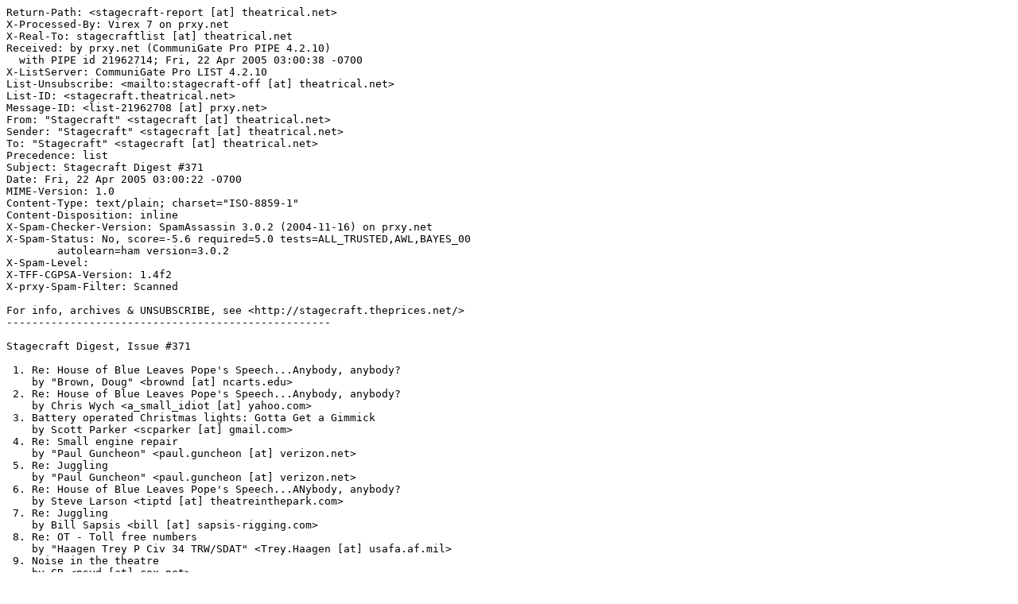

--- FILE ---
content_type: text/plain
request_url: http://stagecraft.theprices.net/digest/2005/04_April/StagecraftDigest-0371_Fri_2005-Apr-22.txt
body_size: 20144
content:
Return-Path: <stagecraft-report [at] theatrical.net>
X-Processed-By: Virex 7 on prxy.net
X-Real-To: stagecraftlist [at] theatrical.net
Received: by prxy.net (CommuniGate Pro PIPE 4.2.10)
  with PIPE id 21962714; Fri, 22 Apr 2005 03:00:38 -0700
X-ListServer: CommuniGate Pro LIST 4.2.10
List-Unsubscribe: <mailto:stagecraft-off [at] theatrical.net>
List-ID: <stagecraft.theatrical.net>
Message-ID: <list-21962708 [at] prxy.net>
From: "Stagecraft" <stagecraft [at] theatrical.net>
Sender: "Stagecraft" <stagecraft [at] theatrical.net>
To: "Stagecraft" <stagecraft [at] theatrical.net>
Precedence: list
Subject: Stagecraft Digest #371
Date: Fri, 22 Apr 2005 03:00:22 -0700
MIME-Version: 1.0
Content-Type: text/plain; charset="ISO-8859-1"
Content-Disposition: inline
X-Spam-Checker-Version: SpamAssassin 3.0.2 (2004-11-16) on prxy.net
X-Spam-Status: No, score=-5.6 required=5.0 tests=ALL_TRUSTED,AWL,BAYES_00 
	autolearn=ham version=3.0.2
X-Spam-Level: 
X-TFF-CGPSA-Version: 1.4f2
X-prxy-Spam-Filter: Scanned

For info, archives & UNSUBSCRIBE, see <http://stagecraft.theprices.net/>
---------------------------------------------------

Stagecraft Digest, Issue #371

 1. Re: House of Blue Leaves Pope's Speech...Anybody, anybody?
    by "Brown, Doug" <brownd [at] ncarts.edu>
 2. Re: House of Blue Leaves Pope's Speech...Anybody, anybody?
    by Chris Wych <a_small_idiot [at] yahoo.com>
 3. Battery operated Christmas lights: Gotta Get a Gimmick
    by Scott Parker <scparker [at] gmail.com>
 4. Re: Small engine repair
    by "Paul Guncheon" <paul.guncheon [at] verizon.net>
 5. Re: Juggling
    by "Paul Guncheon" <paul.guncheon [at] verizon.net>
 6. Re: House of Blue Leaves Pope's Speech...ANybody, anybody?
    by Steve Larson <tiptd [at] theatreinthepark.com>
 7. Re: Juggling
    by Bill Sapsis <bill [at] sapsis-rigging.com>
 8. Re: OT - Toll free numbers
    by "Haagen Trey P Civ 34 TRW/SDAT" <Trey.Haagen [at] usafa.af.mil>
 9. Noise in the theatre
    by CB <psyd [at] cox.net>
10. Re: OT: small engine repair/troubleshooting
    by Chuck Mitchell <chmitche [at] wisc.edu>
11. Re: Pope Smoke
    by Chad Smith <sfxsmith [at] gmail.com>
12. Re: OT - Toll free numbers
    by IAEG [at] aol.com
13. Re: Color blind operators
    by CB <psyd [at] cox.net>
14. DIY LCD
    by CB <psyd [at] cox.net>
15. Re: Juggling
    by Mark O'Brien <marko [at] email.arizona.edu>
16. OT: small engine repair/troubleshooting
    by CB <psyd [at] cox.net>
17. Re: Color blind operators
    by Jerry Durand <jdurand [at] interstellar.com>
18. South American AC power?
    by IAEG [at] aol.com
19. Re: OT - Toll free numbers
    by Jerry Durand <jdurand [at] interstellar.com>
20. Re: South American AC power?
    by "Michael S. Eddy" <mseddy2900 [at] hotmail.com>
21. Re: South American AC power?
    by "Randy B." <rgbrzosk [at] usermail.com>
22. Re: Battery operated Christmas lights: Gotta Get a Gimmick
    by "Randy B." <rgbrzosk [at] usermail.com>
23. Re: Battery operated Christmas lights: Gotta Get a Gimmick
    by Stephen Litterst <slitterst [at] ithaca.edu>
24. Presidium Stage
    by b Ricie <b_ricie [at] yahoo.com>
25. Small Engine repair
    by b Ricie <b_ricie [at] yahoo.com>
26. Re: House of Blue Leaves Pope's Speech...Anybody, anybody?
    by Michael Beyer <mjblight [at] gmail.com>
27. Re: Battery operated Christmas lights: Gotta Get a Gimmick
    by "jsmith at theatrewireless.com" <stagecraft [at] theatrewireless.com>
28. Re: OT: small engine repair/troubleshooting
    by FrankWood95 [at] aol.com
29. Re: OT - Toll free numbers
    by FrankWood95 [at] aol.com
30. Re: Small engine repair
    by FrankWood95 [at] aol.com
31. Re: Color blind operators
    by FrankWood95 [at] aol.com
32. Re: Noise in the theatre
    by "Andy Leviss" <Andy [at] DucksEchoSound.com>
33. Re: OT - Toll free numbers
    by Wood Chip-P26398 <Chip.Wood [at] motorola.com>
34. Re: Color blind operators
    by Wood Chip-P26398 <Chip.Wood [at] motorola.com>
35. Re: Color blind operators
    by FrankWood95 [at] aol.com
36. moving skate doubt
    by "frfortes" <frfortes [at] yahoo.com.br>
37. Theatre Renovation
    by Bob Frame <framer [at] cayuga-cc.edu>
38. Re: moving skate doubt
    by "Daryl Redmon" <jonathand01 [at] sbcglobal.net>
39. Re: Theatre Renovation
    by "Steve B." <sbmtbike [at] optonline.net>
40. Re: Theatre Renovation
    by "Scheu Consulting Services" <peter [at] scheuconsulting.com>
41. Re: OT: small engine repair/troubleshooting
    by Stuart Wheaton <sdwheaton [at] fuse.net>
42. Re: Theatre Renovation
    by Boyd Ostroff <ostroff [at] operaphilly.com>
43. Re: Theatre Renovation
    by Stuart Wheaton <sdwheaton [at] fuse.net>
44. Re: OT - Toll free numbers
    by "ladesigners [at] juno.com" <ladesigners [at] juno.com>

*** Please update the subject line of your reply to use the subject
*** line of the message you are replying to! Please only reply to
*** one message subject in each reply.

----------------------------------------------------------------------

Subject: RE: House of Blue Leaves Pope's Speech...Anybody, anybody?
Date: Thu, 21 Apr 2005 07:23:44 -0400
Message-ID: <DEF9C5FC613BEC46BB08F973317F22A7017EF9E4 [at] email.ncarts.edu>
From: "Brown, Doug" <brownd [at] ncarts.edu>


we just had muffled speech out of the vintage TV speaker I think it was =
an old radio broadcast I found online
hope that helps


Doug Brown
Technical Faculty=20
North Carolina School of the Arts
School of Design & Production



-----Original Message-----
From: Stagecraft [mailto:stagecraft [at] theatrical.net]On Behalf Of Martha
Kight
Sent: Thursday, April 21, 2005 12:30 AM
To: Stagecraft
Subject: House of Blue Leaves Pope's Speech...ANybody, anybody?


For info, archives & UNSUBSCRIBE, see <http://stagecraft.theprices.net/>
---------------------------------------------------

From a friend who's directing House of Blue Leaves:

>Help!=20
Will you consult your cyber friends on a theatre problem I'm having?  In
House of Blue Leaves, the speech that pope paul xi gave in yankee =
stadium
in 1965 is played live on stage.  I can't find this recorded speech
anywhere.  What have other people who've produced this show done?
>Help!  I open on Friday!

Thanks to any and all... you can post off list or on -
Martha Kight
Synergy Stage
Sacramento, CA
***
Que serat, Seurat!



----------------------------------------------=20
This message has been scanned for viruses and
dangerous content and is believed to be clean.
----------------------------------------------


------------------------------

Message-ID: <20050421123317.80703.qmail [at] web40726.mail.yahoo.com>
Date: Thu, 21 Apr 2005 05:33:17 -0700 (PDT)
From: Chris Wych <a_small_idiot [at] yahoo.com>
Subject: Re: House of Blue Leaves Pope's Speech...Anybody, anybody?
In-Reply-To: 6667

We're doing that show right now too.  I think we ended
up recorded someone reciting the speach.  I dont know
how good it sounds but from other people talking it
sounds decent.

Chris Wych

--- "Brown, Doug" <brownd [at] ncarts.edu> wrote:
> For info, archives & UNSUBSCRIBE, see
> <http://stagecraft.theprices.net/>
> ---------------------------------------------------
> 
> 
> we just had muffled speech out of the vintage TV
> speaker I think it was an old radio broadcast I
> found online
> hope that helps
> 
> 
> Doug Brown
> Technical Faculty 
> North Carolina School of the Arts
> School of Design & Production
> 
> 
> 
> -----Original Message-----
> From: Stagecraft
> [mailto:stagecraft [at] theatrical.net]On Behalf Of
> Martha
> Kight
> Sent: Thursday, April 21, 2005 12:30 AM
> To: Stagecraft
> Subject: House of Blue Leaves Pope's
> Speech...ANybody, anybody?
> 
> 
> For info, archives & UNSUBSCRIBE, see
> <http://stagecraft.theprices.net/>
> ---------------------------------------------------
> 
> From a friend who's directing House of Blue Leaves:
> 
> >Help! 
> Will you consult your cyber friends on a theatre
> problem I'm having?  In
> House of Blue Leaves, the speech that pope paul xi
> gave in yankee stadium
> in 1965 is played live on stage.  I can't find this
> recorded speech
> anywhere.  What have other people who've produced
> this show done?
> >Help!  I open on Friday!
> 
> Thanks to any and all... you can post off list or on
> -
> Martha Kight
> Synergy Stage
> Sacramento, CA
> ***
> Que serat, Seurat!
> 
> 
> 
> ---------------------------------------------- 
> This message has been scanned for viruses and
> dangerous content and is believed to be clean.
> ----------------------------------------------
> 
> 

IL State U. Theatre Design Student
a_small_idiot [at] yahoo.com
~-~-~-~-~-~-~-~-~-~-~-~-~-~-~-~-~-~
http://www.theatretechie.com
~-~-~-~-~-~-~-~-~-~-~-~-~-~-~-~-~-~


__________________________________________________
Do You Yahoo!?
Tired of spam?  Yahoo! Mail has the best spam protection around 
http://mail.yahoo.com 

------------------------------

Message-ID: <90d9c9980504210544166a5a08 [at] mail.gmail.com>
Date: Thu, 21 Apr 2005 08:44:11 -0400
From: Scott Parker <scparker [at] gmail.com>
Reply-To: Scott Parker <scparker [at] gmail.com>
Subject: Battery operated Christmas lights: Gotta Get a Gimmick

Greetings All,
One of our students is doing "Gimmick" from Gypsy for a showcase. Does
anyone have a reliable source for battery-operated Christmas lights to
be sewn into the costume?

Thanks, Scott

------------------------------

Date: Thu, 21 Apr 2005 02:46:24 -1000
From: "Paul Guncheon" <paul.guncheon [at] verizon.net>
Subject: Re: Small engine repair
Message-id: <020a01c54670$213c5250$0202a8c0 [at] yourxhtr8hvc4p>
References: <list-21945597 [at] prxy.net>

> My neighbor/landlord (who, btw, is a WWII vet who has been
> hospitalized with kidney problems a couple of hours away since
> October) has a riding lawn mower with a Briggs & Stratton dual-start
> (electric starter plus manual pull backup) motor.  I can't get the
> thing to turn over at all.  I've checked all the obvious things (or at
> least all the things obvious to someone who's sole experience with
> gasoline engines is poking about and doing minor maintenance to his
> own cars) I can think of with no dice.

I assume you mean it won't start... yes?

Just  athought... check the oil level.  A lot of engines have a kill sensor
so they won't start if the oil is low.

Outside of that, consider the "fuel, air, heat (spark)" necessity for fire.
The same thing applies to your motor.

In my experience:

Air is usually not the problem, but clean the air filter.

Pull the spark plug and see if it's wet with fuel after trying to start.  If
it is, you're not getting spark, if it's not, you're not getting fuel.  If
it's dry, try squirting a small amount of gas into the cylinder and try to
start it again.  If it runs a little bit, you have a fuel  problem which
could be a blocked fuel line or clogged carburetor

 I am not a mechanic... nor do I play one on TV, but I have rebuilt a couple
of small engine carburetors (which seems to be the majority cause of their
problems) and it's pretty basic.

Buy the rebuild kit.
Take the carbeurator aprt,
Clean and reassemble with replacement parts.

Laters,

Paul

"I wouldn't give that a grade of A," Tom said beratingly.





------------------------------

Date: Thu, 21 Apr 2005 02:47:11 -1000
From: "Paul Guncheon" <paul.guncheon [at] verizon.net>
Subject: Re: Juggling
Message-id: <020b01c54670$3d2ce100$0202a8c0 [at] yourxhtr8hvc4p>
References: <list-21945597 [at] prxy.net>

<<It's a bit like first learning to juggle. You teach yourself to catch the
balls, because you get bored with bending down to pick up the ones you
drop.>>

Maybe that's why I never learned... I practiced standing in front of a bed.

Laters,

Paul

"I'm a great opera singer," said Tom, being callous.


------------------------------

Date: Thu, 21 Apr 2005 08:53:59 -0400
Subject: Re: House of Blue Leaves Pope's Speech...ANybody, anybody?
From: Steve Larson <tiptd [at] theatreinthepark.com>
Message-ID: <BE8D1AA7.4F37%tiptd [at] theatreinthepark.com>
In-Reply-To: <list-21944290 [at] prxy.net>

It was in fact on vinyl and if I can find my copy
I will gladly copy the speech.  It's in a box
somewhere.  Will look tonight.

Steve

> From: "Clifton  Stanford" <klyphstanford [at] earthlink.net>
> Reply-To: "Stagecraft" <stagecraft [at] theatrical.net>
> Date: Thu, 21 Apr 2005 03:55:40 -0400
> To: "Stagecraft" <stagecraft [at] theatrical.net>
> Subject: Re: House of Blue Leaves Pope's Speech...ANybody, anybody?
> 
> For info, archives & UNSUBSCRIBE, see <http://stagecraft.theprices.net/>
> ---------------------------------------------------
> 
> There is a recording of that speech.  We found it on vinyl when we did it
> about ten years ago.  Can't remeber the title of the album.
> 
> ----- Original Message -----
> From: "Martha Kight" <mkight [at] lanset.com>
> To: "Stagecraft" <stagecraft [at] theatrical.net>
> Sent: Thursday, April 21, 2005 12:30 AM
> Subject: House of Blue Leaves Pope's Speech...ANybody, anybody?
> 
> 
>> For info, archives & UNSUBSCRIBE, see <http://stagecraft.theprices.net/>
>> ---------------------------------------------------
>> 
>> From a friend who's directing House of Blue Leaves:
>> 
>>> Help!
>> Will you consult your cyber friends on a theatre problem I'm having?  In
>> House of Blue Leaves, the speech that pope paul xi gave in yankee stadium
>> in 1965 is played live on stage.  I can't find this recorded speech
>> anywhere.  What have other people who've produced this show done?
>>> Help!  I open on Friday!
>> 
>> Thanks to any and all... you can post off list or on -
>> Martha Kight
>> Synergy Stage
>> Sacramento, CA
>> ***
>> Que serat, Seurat!
>> 
>> 
>> 
> 
> 
> 
> 


------------------------------

Date: Thu, 21 Apr 2005 09:30:23 -0400
Subject: Re: Juggling
From: Bill Sapsis <bill [at] sapsis-rigging.com>
Message-ID: <BE8D232E.6BFC%bill [at] sapsis-rigging.com>
In-Reply-To: <list-21947113 [at] prxy.net>

on 4/21/05 8:47 AM, Paul Guncheon at paul.guncheon [at] verizon.net wrote:

> <<It's a bit like first learning to juggle. You teach yourself to catch the
> balls, because you get bored with bending down to pick up the ones you
> drop.>>
> 
> Maybe that's why I never learned... I practiced standing in front of a bed.


I learned how to juggle standing on a fly gallery.  you learn real quick
when you have to climb down a ladder to chase the damn things.

Bill S.
www.sapsis-rigging.com
800.727.7471
800.292.3851  fax
267.278.4561  mobile

Please support the Long Reach Long Riders on their 2nd annual benefit ride
http://sapsis-rigging.com/LRLR.html



------------------------------

Subject: RE: OT - Toll free numbers
Date: Thu, 21 Apr 2005 08:29:37 -0600
Message-ID: <67CADCB91D266042A8DAB3B981DCFD14041429 [at] AFAMAIL2.USAFA.afspc.ds.af.mil>
From: "Haagen Trey P Civ 34 TRW/SDAT" <Trey.Haagen [at] usafa.af.mil>



I doubt it's still the case, but there used to be a "secret" area code
for government use.  The assumption was nobody would call it since it
would never be listed.  Of course, anyone with a list of all area codes
would notice one missing.  Sort of like sun glasses and a trench coat to
blend in. Jerry Durand




Well... Kinda'.  The government has its own network(s)  Some have their
own, what would look like area codes.  Most are not published in your
big yellow book.  And yes there are some "secret" communication dial
ups.  Most of that stuff would be encrypted and not necessarily
transmitted on any special  lines or network

Trey Haagen
Arnold Hall Theatre
U.S. Air Force Academy





------------------------------

Message-Id: <3.0.6.32.20050421063307.00aeb2e0 [at] pop.west.cox.net>
Date: Thu, 21 Apr 2005 06:33:07
From: CB <psyd [at] cox.net>
Subject: Noise in the theatre

> When I troubleshoot system hiss on
>my system these days, it's only out of a feeling of duty rather than of
>necessity--it'd take one hell of a loud hiss to hear it over the moving
>lights, snow machines, hazer (and its associated "Vornado" fan),
>whirring police beacon motors...shall I go on? ;o)
>Currently in: Phoenix, AZ

Yeah, if we get a complaint about hum lately, we usually ask if its louder
than the movers, or suggest that they wait til lights get up, that'll hide
it.  Yes, we actually chase the hums, most of which we can solve, but it is
out of a sense of duty, as you say.  
*WARNING!*  GENERALITIES FOLLOW!  YMMV
Sets put the audience there physically, lights, visually.  Sound gets them
there psychologically.  Directors who ignore the subtleties of sound are
missing a HUGE part of what they can do to include and affect their
audiences.  Those that know how sound works on a human mind are going to
embrace it, and those who haven't figured it out are going to ignore it.
Sound has an opportunity to do things that almost no other theatrical tech
can do, reach right into the brain and tickle certain parts without having
to show ID at the logic gates.
Hum and the sound of movers are like the giant searchlights pointing out
sound sneaking past these barriers.
I do feel for you, Andy, I feel your pain.  Where are you at in PHX?
				Chris "Chris" Babbie
				Location Sound
				OTR

Delete key training and post trimming done by appointment.  Rates
negotiable, will trade for typing lessons/ADD treatment...

------------------------------

Date: Thu, 21 Apr 2005 09:49:38 -0500
From: Chuck Mitchell <chmitche [at] wisc.edu>
Subject: RE: OT: small engine repair/troubleshooting
In-reply-to: <list-21941411 [at] prxy.net>
Message-id: <000101c54681$57e3f590$1be25c90 [at] Chuck>

Could be old gas.  Try emptying the old gas out of the tank and putting
in fresh.

Chuck Mitchell
Scene Studio Supervisor
University Theatre-University of Wisconsin Madison
608-263-3330
FAX 608-265-4075


-----Original Message-----
From: Stagecraft [mailto:stagecraft [at] theatrical.net] On Behalf Of Jerry
Durand
Sent: Wednesday, April 20, 2005 10:44 PM
To: Stagecraft
Subject: Re: OT: small engine repair/troubleshooting

For info, archives & UNSUBSCRIBE, see <http://stagecraft.theprices.net/>
---------------------------------------------------

At 06:15 PM 4/20/2005, you wrote:
>If anyone has not only the wisdom of what to check and look for as
>well as the ability to describe such tactics via email (and the
>willingness to let me pick your brain for naught more than the price
>of a few frosty adult beverages, as I'm on a strict budget these
>days), please email me off-list...

Not sure if you mean it isn't turning at all (frozen, dead battery) or
just 
not starting.  If it's not starting, the carb is often a problem
(assuming 
the spark is good).

Briggs sells maintenance manuals for all these engines, I got mine here:
http://www.jackssmallengines.com/serbs.cfm
You could probably find a copy at a library or school shop.

They also have maintenance kits of common parts.
http://www.jackssmallengines.com/briggs_main_kits.cfm



----------
Jerry Durand
Durand Interstellar, Inc.
219 Oak Wood Way
Los Gatos, California 95032-2523  USA
tel:  +1 408 356-3886
USA toll free:  1 866 356-3886
fax:  +1 408 356-4659
web:  www.interstellar.com



------------------------------

Message-ID: <3cf2830f05042107512ccd06c3 [at] mail.gmail.com>
Date: Thu, 21 Apr 2005 07:51:59 -0700
From: Chad Smith <sfxsmith [at] gmail.com>
Reply-To: Chad Smith <sfxsmith [at] gmail.com>
Subject: Re: Pope Smoke
In-Reply-To: <list-21909545 [at] prxy.net>
References: <list-21909476 [at] prxy.net> <list-21909545 [at] prxy.net>

> Well, they're lobbying the White House to replace Air Force One.
> They're in favor of a plane with two right wings, obviously.
>=20
> Steve L.

lol

Then they would just fly in circle and not get anywhere.

------------------------------

From: IAEG [at] aol.com
Message-ID: <d8.24ca951e.2f991872 [at] aol.com>
Date: Thu, 21 Apr 2005 10:53:38 EDT
Subject: Re: OT - Toll free numbers


In a message dated 4/21/05 10:30:51 AM, Trey.Haagen [at] usafa.af.mil writes:

<< 
I doubt it's still the case, but there used to be a "secret" area code
for government use.  The assumption was nobody would call it since it
would never be listed.  Of course, anyone with a list of all area codes
would notice one missing.  Sort of like sun glasses and a trench coat to
blend in. Jerry Durand




Well... Kinda'.  The government has its own network(s)  Some have their
own, what would look like area codes.  Most are not published in your
big yellow book.  And yes there are some "secret" communication dial
ups.  Most of that stuff would be encrypted and not necessarily
transmitted on any special  lines or network

Trey Haagen
Arnold Hall Theatre
U.S. Air Force Academy >>



if we keep up this conversation we are all going to need high level clearance 
to read the list, , 

by the way, , , I live only 3 miles from the main gate of MacDill Airforce 
Base, , home of Central Command, Special Ops Command and I believe much of 
Southern Command, ,  ( as a kid during the Cuban crisis, , this town turned into an 
armed base over night practically ) 

lots of NATO types to be seen in South Tampa stores and resturants, , 

Norman Swartzkoff and Tommy Frank still live here in the area, ,   doing an 
event with them  in attendance is second only to a presidential event I assure 
you




very best,

Keith Arsenault

IAEG -  International Arts & Entertainment Group 
Tampa, Florida

------------------------------

Message-Id: <3.0.6.32.20050421065936.00aeb2e0 [at] pop.west.cox.net>
Date: Thu, 21 Apr 2005 06:59:36
From: CB <psyd [at] cox.net>
Subject: Re: Color blind operators

>I'm sure any operator with less skill and 
>less commitment to doing the job right would have given the audience 
>the wrong scene at least a few times during the run of the show. 

This is an example of the handicapped individual putting on slippers
instead of insisting that he entire planet get carpet.  Three LED's instead
of one doesn't sound like much, but here's an example of 19 of 20 paying to
make for 1 of 20.  
I have overcome a physical handicap I received as a result of trauma when I
was six, to the point that I'd have to show you or you wouldn't notice.
I think that the ADA and other legislation is a good idea, but I think the
effort should start with the individual.  When able folk are disadvantaged
to make the disabled 'the same', we've gone too far, and have on many
occasions.
				Chris "Chris" Babbie
				Location Sound
				OTR

Delete key training and post trimming done by appointment.  Rates
negotiable, will trade for typing lessons/ADD treatment...

------------------------------

Message-Id: <3.0.6.32.20050421070606.00aeb2e0 [at] pop.west.cox.net>
Date: Thu, 21 Apr 2005 07:06:06
From: CB <psyd [at] cox.net>
Subject: DIY LCD

>Does anyone have experience building a do-it-yourself LCD projector?  

I'm guessing that this is not to save money.  Why would you want to build
your own?  What's wrong with the simple, and fairly inexpensive LCD
projectors commercially available?  What are you going to use for a lens?
How did the 'build your own TV' project go?
I dunno, let me know how this goes...
				Chris "Chris" Babbie
				Location Sound
				OTR

Delete key training and post trimming done by appointment.  Rates
negotiable, will trade for typing lessons/ADD treatment...

------------------------------

In-Reply-To: <list-21947500 [at] prxy.net>
References: <list-21947500 [at] prxy.net>
Message-Id: <333061bae57cc82e1065a8e8bc21e4bf [at] email.arizona.edu>
Cc: marko [at] email.arizona.edu (Mark O'Brien)
From: Mark O'Brien <marko [at] email.arizona.edu>
Subject: Re: Juggling
Date: Thu, 21 Apr 2005 08:17:04 -0700

Is that why your crew wears hardhats?

Why your newsletter is "Heads"...


Mark O'Brien
Opera Technical Director
University of Arizona, School of Music
Tucson, AZ
520/621-7025
520/591-1803 Mobile


On Apr 21, 2005, at 6:30 AM, Bill Sapsis wrote:

> For info, archives & UNSUBSCRIBE, see 
> <http://stagecraft.theprices.net/>
> ---------------------------------------------------
>
> on 4/21/05 8:47 AM, Paul Guncheon at paul.guncheon [at] verizon.net wrote:
>
>> <<It's a bit like first learning to juggle. You teach yourself to 
>> catch the
>> balls, because you get bored with bending down to pick up the ones you
>> drop.>>
>>
>> Maybe that's why I never learned... I practiced standing in front of 
>> a bed.
>
>
> I learned how to juggle standing on a fly gallery.  you learn real 
> quick
> when you have to climb down a ladder to chase the damn things.
>
> Bill S.
> www.sapsis-rigging.com
> 800.727.7471
> 800.292.3851  fax
> 267.278.4561  mobile
>
> Please support the Long Reach Long Riders on their 2nd annual benefit 
> ride
> http://sapsis-rigging.com/LRLR.html
>
>


------------------------------

Message-Id: <3.0.6.32.20050421071919.00aeb2e0 [at] pop.west.cox.net>
Date: Thu, 21 Apr 2005 07:19:19
From: CB <psyd [at] cox.net>
Subject: OT: small engine repair/troubleshooting

> I can't get the
>thing to turn over at all.  I've checked all the obvious things (or at
>least all the things obvious to someone who's sole experience with
>gasoline engines is poking about and doing minor maintenance to his
>own cars) I can think of with no dice.

Erm, I guess the theatre's emergency generator (hint-hint) should have a
pull start and an electrical start.  When you say that you can't get it to
'turn over', what do you mean?  The elctrical start won't mak eit go
'round, or that it won't catch when it does?
Obvious things?  All it needs is air, fuel, and a spark, combined with the
kinetic energy to get the thing going.  Does the plug spark when you pull
the rope?  Does it get wet (with fuel) when you pull the rope a lot?  Is
the air cleaner clear?  Just like ANY technical diagnostic, the more
detailed and accurate the diagnostics, the more rapid and accurate the
prognosis.
				Chris "Chris" Babbie
				Location Sound
				OTR

Delete key training and post trimming done by appointment.  Rates
negotiable, will trade for typing lessons/ADD treatment...

------------------------------

Message-Id: <6.2.1.2.0.20050421081300.02a067e8 [at] localhost>
Date: Thu, 21 Apr 2005 08:30:30 -0700
From: Jerry Durand <jdurand [at] interstellar.com>
Subject: Re: Color blind operators
In-Reply-To: <list-21948781 [at] prxy.net>
References: <list-21948781 [at] prxy.net>

At 11:59 PM 4/20/2005, you wrote:
>Three LED's instead
>of one doesn't sound like much, but here's an example of 19 of 20 paying to
>make for 1 of 20.

Often, when designing a new product, 3 LEDs isn't much more expensive (if 
any) than one multi-color LED.  Also, at least with most of the things I 
design, a slight cost difference isn't going to break the project.  I 
personally like multiple LEDs better anyway.

When designing for both-handed people, it often doesn't change the cost 
any.  If the design of the product has to be either left or right handed, I 
of course make it right handed.

I was designing custom test equipment for a special project and asked the 
operators where they wanted the buttons, lights, etc.  It took a while to 
convince them they could actually pick any configuration they wanted, I 
didn't care.  I even asked our mailman if where we were going to put our 
mail slot was ok with him.  He said he'd never been asked before.


----------
Jerry Durand
Durand Interstellar, Inc.
219 Oak Wood Way
Los Gatos, California 95032-2523  USA
tel:  +1 408 356-3886
USA toll free:  1 866 356-3886
fax:  +1 408 356-4659
web:  www.interstellar.com



------------------------------

From: IAEG [at] aol.com
Message-ID: <1dc.3b2d208f.2f9921c6 [at] aol.com>
Date: Thu, 21 Apr 2005 11:33:26 EDT
Subject: South American AC power?

Friends, , it's been a while since I've "done" South America, and then my 
experiences were limited to Venezuela and Colombia, 

South America runs same AC power voltages etc as US does, , right ? any major 
exceptions that anyone can think of ? Any major South American countries that 
could prove "problematic" ? 

feel free to respond off list if desired....


very best,

Keith Arsenault

IAEG -  International Arts & Entertainment Group 
Tampa, Florida

------------------------------

Message-Id: <6.2.1.2.0.20050421083559.03d7d130 [at] localhost>
Date: Thu, 21 Apr 2005 08:42:55 -0700
From: Jerry Durand <jdurand [at] interstellar.com>
Subject: Re: OT - Toll free numbers
In-Reply-To: <list-21948696 [at] prxy.net>
References: <list-21948696 [at] prxy.net>

At 07:53 AM 4/21/2005, you wrote:
>by the way, , , I live only 3 miles from the main gate of MacDill Airforce
>Base, , home of Central Command, Special Ops Command and I believe much of
>Southern Command, ,  ( as a kid during the Cuban crisis, , this town 
>turned into an
>armed base over night practically )

That's where I went for some testing when I was an Air Force Academy 
nominee.  I found it amusing that with long hair and civilian cloths I was 
able to walk anywhere I wanted to without question.  I even walked out to 
the flight line.  I always had my orders in my pocket but the only persons 
who ever asked to see them was the guy who assigned my room in the 
officer's quarters and the guy doing the testing.  I presume security is a 
bit tighter now.

I've also been able to walk into and around two movie studios (Paramount 
and Sony) without anyone asking why I was there.  I did have a valid reason 
to be at each, but the guards wouldn't have known that.  Guess I must look 
trustworthy?



----------
Jerry Durand
Durand Interstellar, Inc.
219 Oak Wood Way
Los Gatos, California 95032-2523  USA
tel:  +1 408 356-3886
USA toll free:  1 866 356-3886
fax:  +1 408 356-4659
web:  www.interstellar.com



------------------------------

Message-ID: <BAY104-DAV11E4112DE33C96F883E21CC62C0 [at] phx.gbl>
Reply-To: <mseddy2900 [at] hotmail.com>
From: "Michael S. Eddy" <mseddy2900 [at] hotmail.com>
Subject: RE: South American AC power?
Date: Thu, 21 Apr 2005 11:44:26 -0400
In-Reply-To: <list-21949207 [at] prxy.net>

On Thursday, April 21, 2005 11:33 AM Keith Arsenault wrote:

Friends, it's been a while since I've "done" South America, and then my 
experiences were limited to Venezuela and Colombia, 

South America runs same AC power voltages etc as US does, right? Any major
exceptions that anyone can think of? Any major South American countries that
could prove "problematic"? 

Keith,

I had this site bookmarked for reference, it might be a help. Also, you can
Google World Power for a lot of sites.

http://kropla.com/electric2.htm

HTH,

Michael Eddy
Eddy Marketing & Consulting

------------------------------

Message-ID: <005801c54689$3ea10110$b4504898 [at] GLOBAL.SCJ.LOC>
From: "Randy B." <rgbrzosk [at] usermail.com>
References: <list-21949207 [at] prxy.net>
Subject: Re: South American AC power?
Date: Thu, 21 Apr 2005 10:46:12 -0500

Look here,
http://www.currentsolutions.com/knowledge/country_spec_h-n.htm

I have used this when specifying computer equipment for various countries
outside of the US.

Randy
----- Original Message ----- 
From: <IAEG [at] aol.com>
To: "Stagecraft" <stagecraft [at] theatrical.net>
Sent: Thursday, April 21, 2005 10:33 AM
Subject: South American AC power?


> For info, archives & UNSUBSCRIBE, see <http://stagecraft.theprices.net/>
> ---------------------------------------------------
>
> Friends, , it's been a while since I've "done" South America, and then my
> experiences were limited to Venezuela and Colombia,
>
> South America runs same AC power voltages etc as US does, , right ? any
major
> exceptions that anyone can think of ? Any major South American countries
that
> could prove "problematic" ?
>
> feel free to respond off list if desired....
>
>
> very best,
>
> Keith Arsenault
>
> IAEG -  International Arts & Entertainment Group
> Tampa, Florida
>


------------------------------

Message-ID: <007a01c5468a$26c89d40$b4504898 [at] GLOBAL.SCJ.LOC>
From: "Randy B." <rgbrzosk [at] usermail.com>
Cc: scparker [at] gmail.com (Scott Parker)
References: <list-21947074 [at] prxy.net>
Subject: Re: Battery operated Christmas lights: Gotta Get a Gimmick
Date: Thu, 21 Apr 2005 10:52:41 -0500

Try a craft store like 'Michael's  I have seen them in the bridal section,
not Christmas lights but a small grain of wheat version.

randy
----- Original Message ----- 
From: "Scott Parker" <scparker [at] gmail.com>
To: "Stagecraft" <stagecraft [at] theatrical.net>
Sent: Thursday, April 21, 2005 7:44 AM
Subject: Battery operated Christmas lights: Gotta Get a Gimmick


> For info, archives & UNSUBSCRIBE, see <http://stagecraft.theprices.net/>
> ---------------------------------------------------
>
> Greetings All,
> One of our students is doing "Gimmick" from Gypsy for a showcase. Does
> anyone have a reliable source for battery-operated Christmas lights to
> be sewn into the costume?
>
> Thanks, Scott
>


------------------------------

Date: Thu, 21 Apr 2005 11:54:40 -0400
From: Stephen Litterst <slitterst [at] ithaca.edu>
Subject: Re: Battery operated Christmas lights: Gotta Get a Gimmick
Message-id: <4267CCC0.EE1F70EF [at] ithaca.edu>
Organization: IC-Dept. of Theatre Arts
References: <list-21947074 [at] prxy.net> <list-21949403 [at] prxy.net>

> ----- Original Message -----
> From: "Scott Parker" <scparker [at] gmail.com>
> > ---------------------------------------------------
> > Greetings All,
> > One of our students is doing "Gimmick" from Gypsy for a showcase. Does
> > anyone have a reliable source for battery-operated Christmas lights to
> > be sewn into the costume?

A quick google for that item should pop up several year-round
vendors.  That's what we did for the Grinch's light-up Santa suit in
Suessical.

Steve L.


-- 
Stephen C. Litterst
Technical Supervisor
Ithaca College
Dept. of Theatre Arts
607/274-3947
slitterst [at] ithaca.edu

------------------------------

Message-ID: <20050421155526.35096.qmail [at] web50609.mail.yahoo.com>
Date: Thu, 21 Apr 2005 08:55:26 -0700 (PDT)
From: b Ricie <b_ricie [at] yahoo.com>
Subject: Presidium Stage
In-Reply-To: <list-21945597 [at] prxy.net>

I read about a company in China that did a run of" a
Zoo Story". That sorta sounds like a Presidum Stage...


__________________________________________________
Do You Yahoo!?
Tired of spam?  Yahoo! Mail has the best spam protection around 
http://mail.yahoo.com 

------------------------------

Message-ID: <20050421161210.37650.qmail [at] web50607.mail.yahoo.com>
Date: Thu, 21 Apr 2005 09:12:10 -0700 (PDT)
From: b Ricie <b_ricie [at] yahoo.com>
Subject: Small Engine repair
In-Reply-To: <list-21945597 [at] prxy.net>

I just got mine going the other day, it started but
stalled unless I choked it. It was a dirty fuel
filter.
1. Start by draining your old fuel and making sure the
battery has a good charge. 
2. Pull the spark plug and crank the engine ( with a
good charge the motor should turn. By doing this with
no plug you can blow out any garbage that has
accumulated over the winter(especially if the machine
has been outside)
3. take off the air filter and make sure it is clean.
4. clean the fuel filter.
5. replace the spark plug(clean old one or get a new
one depending on wear)
6. Put a few drops of starter fluid or gas in the open
carburetor. (careful! TOO MUCH WILL RESULT IN FIRE!)
The above steps should get the machine to fire over
and run until the fuel you put in the carb is
exhausted. If it does, fill it up with fresh gas,
prime it through, put the beer in the cup holder and
mow away.
IF none of the the above works then...
Get a very large hammer... or take it to your friendly
repair shop.
Hope that helps.
B.


__________________________________________________
Do You Yahoo!?
Tired of spam?  Yahoo! Mail has the best spam protection around 
http://mail.yahoo.com 

------------------------------

Message-ID: <468d228205042109512490ba48 [at] mail.gmail.com>
Date: Thu, 21 Apr 2005 12:51:06 -0400
From: Michael Beyer <mjblight [at] gmail.com>
Reply-To: Michael Beyer <mjblight [at] gmail.com>
Subject: Re: House of Blue Leaves Pope's Speech...Anybody, anybody?
In-Reply-To: <list-21946949 [at] prxy.net>
References: <list-21946949 [at] prxy.net>

Voice over - muffled it, and slowed it down a bit.  Piped it out of a
speaker set up in the tv.

Michael

On 4/21/05, Chris Wych <a_small_idiot [at] yahoo.com> wrote:
> For info, archives & UNSUBSCRIBE, see <http://stagecraft.theprices.net/>
> ---------------------------------------------------
>=20
> We're doing that show right now too.  I think we ended
> up recorded someone reciting the speach.  I dont know
> how good it sounds but from other people talking it
> sounds decent.
>=20
> Chris Wych
>=20
> --- "Brown, Doug" <brownd [at] ncarts.edu> wrote:
> > For info, archives & UNSUBSCRIBE, see
> > <http://stagecraft.theprices.net/>
> > ---------------------------------------------------
> >
> >
> > we just had muffled speech out of the vintage TV
> > speaker I think it was an old radio broadcast I
> > found online
> > hope that helps
> >
> >
> > Doug Brown
> > Technical Faculty
> > North Carolina School of the Arts
> > School of Design & Production
> >
> >
> >
> > -----Original Message-----
> > From: Stagecraft
> > [mailto:stagecraft [at] theatrical.net]On Behalf Of
> > Martha
> > Kight
> > Sent: Thursday, April 21, 2005 12:30 AM
> > To: Stagecraft
> > Subject: House of Blue Leaves Pope's
> > Speech...ANybody, anybody?
> >
> >
> > For info, archives & UNSUBSCRIBE, see
> > <http://stagecraft.theprices.net/>
> > ---------------------------------------------------
> >
> > From a friend who's directing House of Blue Leaves:
> >
> > >Help!
> > Will you consult your cyber friends on a theatre
> > problem I'm having?  In
> > House of Blue Leaves, the speech that pope paul xi
> > gave in yankee stadium
> > in 1965 is played live on stage.  I can't find this
> > recorded speech
> > anywhere.  What have other people who've produced
> > this show done?
> > >Help!  I open on Friday!
> >
> > Thanks to any and all... you can post off list or on
> > -
> > Martha Kight
> > Synergy Stage
> > Sacramento, CA
> > ***
> > Que serat, Seurat!
> >
> >
> >
> > ----------------------------------------------
> > This message has been scanned for viruses and
> > dangerous content and is believed to be clean.
> > ----------------------------------------------
> >
> >
>=20
> IL State U. Theatre Design Student
> a_small_idiot [at] yahoo.com
> ~-~-~-~-~-~-~-~-~-~-~-~-~-~-~-~-~-~
> http://www.theatretechie.com
> ~-~-~-~-~-~-~-~-~-~-~-~-~-~-~-~-~-~
>=20
>=20
> __________________________________________________
> Do You Yahoo!?
> Tired of spam?  Yahoo! Mail has the best spam protection around
> http://mail.yahoo.com
>=20


--=20
www.mjblightdesign.com

------------------------------

Reply-To: <stagecraft [at] theatrewireless.com>
From: "jsmith at theatrewireless.com" <stagecraft [at] theatrewireless.com>
Cc: scparker [at] gmail.com ('Scott Parker')
Subject: RE: Battery operated Christmas lights: Gotta Get a Gimmick
Date: Thu, 21 Apr 2005 12:52:13 -0400
Organization: Home of the RC4 Wireless Dimmer System
In-Reply-To: <list-21947074 [at] prxy.net>
Message-Id: <20050421165215.YYFX27245.tomts25-srv.bellnexxia.net [at] p3m866>

Scott,

Most Christmas lights are a long string of low-voltage lamps or leds.  To
run them on lower voltages, cut the strings into shorter lengths.  

To ensure you use the correct number of lamps, first plug in the light
string normally.  Carefully cut through the insulation of the wires going to
a single lamp and measure the voltage there.  This is your target voltage
per lamp -- probably somewhere in the 2 to 4 volt range.

For example, if you're using a 12V battery and have 2.5V bulbs, cut the
strings into lengths of 5 bulbs.  Wire multiple short lengths in parallel,
rather than series, to operate many bulbs.  Use fewer bulbs per string for
brighter operation with a shorter life (but be careful, it might be a LOT
shorter), or more bulbs to run dimmer with extended life.

For the longest possible battery life, use newer led Christmas lights.  They
draw far less power for the luminance, and generate very little heat.
Remember that leds have a polarity.  If you hook them up and they don't
light, reverse the connections to the battery.

Now the shameless plug: use our RX4-MINI receiver to drive 4 separate
channels of Christmas lights in your costume and control them from your DMX
console as part of the lighting design.  The lights in the costume become
part of the cue, just like all the other lights.

Jim
Visit www.theatrewireless.com for more information about the RC4 Wireless
Dimming System.


 
> Greetings All,
> One of our students is doing "Gimmick" from Gypsy for a 
> showcase. Does anyone have a reliable source for 
> battery-operated Christmas lights to be sewn into the costume?
> 
> Thanks, Scott


------------------------------

From: FrankWood95 [at] aol.com
Message-ID: <199.3da99bf2.2f993ba9 [at] aol.com>
Date: Thu, 21 Apr 2005 13:23:53 EDT
Subject: Re: OT: small engine repair/troubleshooting

In a message dated 21/04/05 02:16:38 GMT Daylight Time, 
paulschreiner42 [at] gmail.com writes:

>  a riding lawn mower with a Briggs & Stratton dual-start
>  (electric starter plus manual pull backup) motor.  I can't get the
>  thing to turn over at all.  I've checked all the obvious things (or at
>  least all the things obvious to someone who's sole experience with
>  gasoline engines is poking about and doing minor maintenance to his
>  own cars) I can think of with no dice.

At risk of being obvious.

Try taking off the cover to the blade drive, or to the timing drive. This 
should allow access to one end or other of the crank shaft. Apply a suitable 
wrench and try to move it that way. If still no dice, and the drive mechanisms are 
OK, try this with the camshaft. If that moves even slightly, my guess would 
be that you have a bent valve, which is blocking the piston movement. I had 
this with a Honda scooter, years ago.

This means taking off the cylinder head, and putting it back. I shouldn't 
advise that without the full manual, since you would have to re-set the valve 
timing. At this point, you need an expert.

Frank Wood

------------------------------

From: FrankWood95 [at] aol.com
Message-ID: <cd.26a09d42.2f993d0c [at] aol.com>
Date: Thu, 21 Apr 2005 13:29:48 EDT
Subject: Re: OT - Toll free numbers

In a message dated 21/04/05 04:55:00 GMT Daylight Time, psyd [at] cox.net writes:

> We've been saying that about some of your mouldy, contrary technical posts
>  for years, Frank, but it hasn't seemed to slow you down one bit glass
>  houses and a mote in ones eye, and all that...

At least they are relevant to the nominal topic of the list, even if much 
disagreed with. And, if I have given one reader a new idea, which works for them, 
I'm happy.

Frank Wood

------------------------------

From: FrankWood95 [at] aol.com
Message-ID: <1df.3a54d060.2f993ed1 [at] aol.com>
Date: Thu, 21 Apr 2005 13:37:21 EDT
Subject: Re: Small engine repair

In a message dated 21/04/05 13:47:05 GMT Daylight Time, 
paul.guncheon [at] verizon.net writes:

> I've checked all the obvious things (or at
>  > least all the things obvious to someone who's sole experience with
>  > gasoline engines is poking about and doing minor maintenance to his
>  > own cars) I can think of with no dice.
>  
>  I assume you mean it won't start... yes?

I read it as 'Won't turn over'. This is a more serious problem.

Frank Wood

------------------------------

From: FrankWood95 [at] aol.com
Message-ID: <1f7.846eea4.2f9948ae [at] aol.com>
Date: Thu, 21 Apr 2005 14:19:26 EDT
Subject: Re: Color blind operators

In a message dated 21/04/05 16:04:11 GMT Daylight Time, psyd [at] cox.net writes:

> This is an example of the handicapped individual putting on slippers
>  instead of insisting that he entire planet get carpet.  Three LED's instead
>  of one doesn't sound like much, but here's an example of 19 of 20 paying to
>  make for 1 of 20. 

It's little or no trouble to have indicators physically separete, to make the 
gear operable by those with colour vision problems. It might improve the 
general ergonomics. 

 When able folk are disadvantaged
>  to make the disabled 'the same', we've gone too far, and have on many
>  occasions.

True. But, within reason, one ought to do what one can for the disabled.

Some years ago, one of our disabled members died, leaving pretty well 
everything to our theatre. We decided to use this windfall to improve facilities for 
the disabled, and installed a deaf-aid system, and a lift to the foyer. The 
deaf-aid works fine (I designed and installed the system), but we dropped off on 
the lift. It serves the lower foyer, the bar and the disabled toilet, and the 
main foyer. If we had installed another floor's worth, it would have served 
the control room, as well. Lighting and sound operations are jobs that those 
with mobility problems can handle. It would have allowed them to be actively 
involved in our work.

There might have been problems with planning permission, or with cost. I 
don't know. But I have no evidence that anyone tried.

It's better now. Before, you had to find four strong men to carry a 
wheelchair up two flights of stairs. Every Sunday, too, because Gwen Taudevin was no 
piker. Sunday afternoon is our busiest time. Two or three shows in rehearsal, 
and one getting in is not unusual. Gwen organised an afternoon tea at five 
o'clock for all of them, until she died. While her sandwiches were idiosyncratic, 
she did what she was capable of for us. I honour her memory.


Frank Wood

------------------------------

From: "Andy Leviss" <Andy [at] DucksEchoSound.com>
Subject: RE: Noise in the theatre
Date: Thu, 21 Apr 2005 11:33:29 -0400
Organization: Duck's Echo Sound
Message-ID: <005a01c54687$87e99a50$a19afea9 [at] AndyLeviss>
In-Reply-To: <list-21948381 [at] prxy.net>

Chris Babbie wrote:
> Sound has an opportunity to do things that almost no other 
> theatrical tech can do, reach right into the brain and tickle 
> certain parts without having to show ID at the logic gates. 
> Hum and the sound of movers are like the giant searchlights 
> pointing out sound sneaking past these barriers. 

Wow, that is one hell of an analogy. I knew there was a reason I always
dug your posts :o)

> Where are you at in PHX?

Posting this from FOH mix at the Dodge.

--Andy
http://www.OneFromTheRoad.com

-- 
No virus found in this outgoing message.
Checked by AVG Anti-Virus.
Version: 7.0.308 / Virus Database: 266.10.2 - Release Date: 4/21/2005
 


------------------------------

Message-ID: <014D202957F6D8118924000F20D7342B05889A24 [at] az33exm01.corp.mot.com>
From: Wood Chip-P26398 <Chip.Wood [at] motorola.com>
Subject: RE: OT - Toll free numbers
Date: Thu, 21 Apr 2005 12:03:30 -0700

Why needless to say?  I worked for them 74-78 and was one of the highlights of my career.  Great people to work with and for, LOTS of toys, and VERY "inside", interesting work.  I regret that I left them for a  bigger pot of gold.

Chip

-----Original Message-----
From: Stagecraft [mailto:stagecraft [at] theatrical.net] On Behalf Of richard j. archer
of course, they have a bigger budget 
than the CIA...needless to say, I didn't work for them.

------------------------------

Message-ID: <014D202957F6D8118924000F20D7342B05889A84 [at] az33exm01.corp.mot.com>
From: Wood Chip-P26398 <Chip.Wood [at] motorola.com>
Subject: RE: Color blind operators
Date: Thu, 21 Apr 2005 12:29:26 -0700

CB, I almost never disagree with your pithy remarks and actually cheer most of them, but this time you are off the mark.  I am not suggesting we carpet the world, only use good design.  When 10%  (not 1 in 20) have a problem and usually a simple "Oh ya, I probably shouldn't use Red and Green LEDs but Red and Blue" will fix it, why not.  Most designers today give NO thought to color vision, when an alternate solution is often easy or cheaper or better.  How would the 90% suffer?  

I applaud you overcoming your trauma, but color blindness cannot be overcome, even with a red tinted contact.  I have compensated for it under many different conditions and you would have a hard time figuring out that I am, but why knock good design practices. 

Chip Wood

-----Original Message-----
From: Stagecraft [mailto:stagecraft [at] theatrical.net] On Behalf Of CB

This is an example of the handicapped individual putting on slippers instead of insisting that he entire planet get carpet.  Three LED's instead of one doesn't sound like much, but here's an example of 19 of 20 paying to make for 1 of 20.  
I have overcome a physical handicap I received as a result of trauma when I was six, to the point that I'd have to show you or you wouldn't notice.

------------------------------

From: FrankWood95 [at] aol.com
Message-ID: <76.51b8592e.2f997d76 [at] aol.com>
Date: Thu, 21 Apr 2005 18:04:38 EDT
Subject: Re: Color blind operators

In a message dated 21/04/05 20:30:30 GMT Daylight Time, 
Chip.Wood [at] motorola.com writes:

> CB, I almost never disagree with your pithy remarks and actually cheer most 
> of them, but this time you are off the mark.  I am not suggesting we carpet 
> the world, only use good design.  When 10%  (not 1 in 20) have a problem 
and 
> usually a simple "Oh ya, I probably shouldn't use Red and Green LEDs but 
Red 
> and Blue" will fix it, why not.  Most designers today give NO thought to 
> color vision, when an alternate solution is often easy or cheaper or 
better.  
> How would the 90% suffer?  
>  
>  I applaud you overcoming your trauma, but color blindness cannot be 
overcome,
>  even with a red tinted contact.  I have compensated for it under many 
> different conditions and you would have a hard time figuring out that I am, 
> but why knock good design practices. 

I agree. Having taught colorimetry to TV engineering students, I am aware of 
the problems. Positional information is more easily interpreted. This is one 
reason why I am so strongly in favour of the BBC's PPM level measurement 
system, for live sound. A white needle moving over a black dial, with white 
graduations. How someone with impaired colour vision can handle these strings of LEDs, 
I don't know. Green for 'OK': 'yellow for 'be careful'; red for 'overload'.



Frank Wood

------------------------------

From: "frfortes" <frfortes [at] yahoo.com.br>
Subject: moving skate doubt
Date: Thu, 21 Apr 2005 19:29:38 -0300
Message-ID: <auto-000021955094 [at] prxy.net>

Hi there!

	I'm newbie to this list so, I'm not absolutely sure if this is the
correct group talk about it. So, I apologise for any mistake and feel free
to correct me please.
	I just need to build a moving skate that will pass in a straight
line way from one stage' side to the other, without tracks. I already have a
Futaba RC 4 channel kit and started thinking about dc motor to drive and
steer the skate. The skate will be something like a thin plywood with some
grass-like fabric and some plants and bugs with leds in order to look like a
small piece of garden. I gess it will weight something like a 10kg (22
pounds).
	I'm an electronic engineer and electronic technician but my
expertise is audio/rf/electronics/showcontrol and I'm away from dc motors
since my last EE class.
	What is a good idea to do the interface between the servos and the
real moving and steering motors? Any good web site on that?

	Thanks in advance...



Fernando Fortes
Brazil




------------------------------

Message-ID: <2FDDC3C2F5B5F4499C096779EF5493B99C3586 [at] EXCHANGE_NT.cayuga-cc.edu>
From: Bob Frame <framer [at] cayuga-cc.edu>
Subject: Theatre Renovation
Date: Thu, 21 Apr 2005 19:46:37 -0400

I appeal to the wisdom of the list:
The PTB have decided to renovate my space, primarily audience area
but they also will be taking my lighting system from two wire to
three.  But that's a fight I am able to handle. (there's a reason
why EDI is NOT industry standard...) The architects are
hired and they are "conceptualizing".  They are doing two things 
that(at this point) that I have serious doubts about.

1- currently my seating floor plan has two aisles so there are
three seating sections, L & R that are about 6 seats wide, center 
section about 12 seats wide. The Architects want to change the 
floor plan to three aisles: a center and 2 outside so now there
are two seating areas. I plan to argue the "psychological division
of the audience" and "w/o a center section the actors/speaker must
divide focus left and right".  The architects claim that the new 
seating configuration will "provide more advantageous viewing 
positions, especially for the disabled".

2-They want to put a curtain to split the theatre front and back
to provide a more "intimate atmosphere" for lectures. (There is a 
division of NASA here on campus that is contributing $$ towards this
renovation and this is their sort of request as my 50'w X 75'd space
is too "cavernous" for their ~75 person presentations) I personally 
see this as a nightmare and imagine it being used once or twice and 
probably never being used again (not to mention there will be a data 
projector on the back wall of the theatre that will need a hole cut 
into this "curtain" and "doorways" for the three aisle .)  As Far as 
I know they are planning a walk-along curtain that will live against 
the side walls of the space when not in use.

So those currently are the big problems that I need arguments for/against
Can anyone help?  And to cut off the suggestion, They won't hire a 
consultant- no $$ and besides the architects have built (HS) Theatres
before.
I have consulted on a number of spaces but then I was "the man" here I am an

employee so they feel comfortable questioning my opinions
HELP!  (Yes Peter I will be picking your brain next Friday- we'll talk
compensation)

TIA
Bob
Robert M. Frame, Coordinator of Theatre Operations
Cayuga Community College
197 Franklin St.          Auburn, NY 13021-3099
(Voice): 315-255-1743 ext. 2340         (Fax): 315-255-2117
(E-mail): Framer [at] Cayuga-cc.edu <mailto:Framer [at] Cayuga-cc.edu>
 
Some days you're the bug, some days the windshield



------------------------------

Message-ID: <001601c546d1$c2996870$6500a8c0 [at] yourfsyly0jtwn>
From: "Daryl Redmon" <jonathand01 [at] sbcglobal.net>
References: <list-21955095 [at] prxy.net>
Subject: Re: moving skate doubt
Date: Thu, 21 Apr 2005 17:25:16 -0700



> I just need to build a moving skate that will pass in a straight
> line way from one stage' side to the other, without tracks. I already have 
> a
> Futaba RC 4 channel kit and started thinking about dc motor to drive and
> steer the skate. The skate will be something like a thin plywood with some
> grass-like fabric and some plants and bugs with leds in order to look like 
> a
> small piece of garden. I gess it will weight something like a 10kg (22
> pounds).

> What is a good idea to do the interface between the servos and the
> real moving and steering motors?

From what you have described just standard servos and linkages that you can 
get where you bought the Futaba should have everything that you need. It 
sounds like you are in effect build a RC car. The torque on the servos can 
be increased by doubling up servos or buying hi torque ones. If I remember 
correctly the Futaba servos produces 15 ft/lbs of torque standard.
You can gear down a RC motor for slower speed or more torque.
Hope this helps

Daryl Redmon
Resounding Light 


------------------------------

Date: Thu, 21 Apr 2005 22:09:58 -0400
From: "Steve B." <sbmtbike [at] optonline.net>
Subject: Re: Theatre Renovation
Message-id: <004001c546e0$623a3e50$6701a8c0 [at] SBFF>
References: <list-21955953 [at] prxy.net>


----- Original Message ----- 
From: "Bob Frame" <framer [at] cayuga-cc.edu>

> 1- currently my seating floor plan has two aisles so there are
> three seating sections, L & R that are about 6 seats wide, center
> section about 12 seats wide. The Architects want to change the
> floor plan to three aisles: a center and 2 outside so now there
> are two seating areas. I plan to argue the "psychological division
> of the audience" and "w/o a center section the actors/speaker must
> divide focus left and right".  The architects claim that the new
> seating configuration will "provide more advantageous viewing
> positions, especially for the disabled".

Are they aware of the expense in removing all the existing seat support lag 
bolts currently set into the concrete ?, smoothing the concrete ?, 
re-setting the new seats ?, time involved ?.  Old electrical to aisle lights 
removed ?, new electrical conduits installed ?.  Access from below for 
electrical ?.  I'd suggest getting a seating company in, maybe the original 
?, and have them give a price for a new layout, VS. a renovation of 
existing.

Is there something currently wrong or problematic with the current seating 
plan ?.  Are the seats too narrow ?, do you get complaints ?.  Are you ADA 
compliant ?,

We just renovated a 50 year old space, the seats went back to the original 
manufacturer, (whose name escapes me, they're in KC), to be re-upholstered, 
mechanisms renovated, re-painted and re-installed on the original bolts. 
Seems like a cheaper solution if the only desire is a "new" look.

> 2-They want to put a curtain to split the theatre front and back
> to provide a more "intimate atmosphere" for lectures. (There is a
> division of NASA here on campus that is contributing $$ towards this
> renovation and this is their sort of request as my 50'w X 75'd space
> is too "cavernous" for their ~75 person presentations) I personally
> see this as a nightmare and imagine it being used once or twice and
> probably never being used again (not to mention there will be a data
> projector on the back wall of the theatre that will need a hole cut
> into this "curtain" and "doorways" for the three aisle .)  As Far as
> I know they are planning a walk-along curtain that will live against
> the side walls of the space when not in use.

How do they handle the traffic flow from the lobby - thru the curtain, to 
the now smaller theater ?.  Seems like this could be better done thru zone 
lighting - I.E. don't light the rear of the seating area ?, but maybe the 
aisles to the lit area ?.   Not as cheap as a curtain, but not as ugly, 
which is the first thought that came to mind.  You'd probably want to zone 
light ANYWAY after closing the curtain.

Whatever you do, take the attitude that it's YOUR building, not the 
architect, who works for YOU.  Stick to your guns to get what you know is 
right.  You have to work there, after all the others have moved on, you get 
to live with the compromises.  I'm certain that the architects on our 
project hopes to never have to sit at another meeting where I'm present, I 
made life somewhat miserable for them as I insisted on things being done the 
way I knew it needed to be.

Steve Bailey
Brooklyn College 



------------------------------

Reply-To: <peter [at] scheuconsulting.com>
From: "Scheu Consulting Services" <peter [at] scheuconsulting.com>
Subject: RE: Theatre Renovation
Date: Thu, 21 Apr 2005 23:30:40 -0400
Organization: Scheu Consulting Services, Inc.
Message-ID: <000201c546eb$a8a10170$c9fea8c0 [at] ROXY>
In-Reply-To: <list-21955953 [at] prxy.net>

Bob Frame wrote:

>HELP!  (Yes Peter I will be picking your brain next Friday- we'll talk
>compensation)

...now where did I put that white horse...

Folks, Bob and I know each other from the old days at SUNY Oswego (late
70's), at the old Syracuse Opera, and through a recent theatre =
renovation
project here in Central New York, so I'm privileged to be helping Bob =
out,
even if somewhat informally.

I remember someone once saying something to the effect that "free advice =
is
worth everything you pay for it" - must have been a college =
administrator.
It's a shame sometimes that Architects and the Powers That Be only =
listen to
"that guy from out of town we're paying all that money to" instead of =
the
person who's been living in the space for 15 years and will live there =
for
another 15. Jeeze...

Brains available anytime for picking... Making it formal is what costs  =
;-)

Peter Scheu

Scheu Consulting Services, Inc.
www.scheuconsulting.com
Tel: 315.422.9984
fax: 413.513.4966


------------------------------

Message-ID: <4268737E.8080605 [at] fuse.net>
Date: Thu, 21 Apr 2005 23:46:06 -0400
From: Stuart Wheaton <sdwheaton [at] fuse.net>
Subject: Re: OT: small engine repair/troubleshooting
References: <list-21950458 [at] prxy.net>
In-Reply-To: <list-21950458 [at] prxy.net>

FrankWood95 [at] aol.com wrote:

> At risk of being obvious.
> 
> Try taking off the cover to the blade drive, or to the timing drive. This 
> should allow access to one end or other of the crank shaft. Apply a suitable 
> wrench and try to move it that way. If still no dice, and the drive mechanisms are 
> OK, try this with the camshaft. If that moves even slightly, my guess would 
> be that you have a bent valve, which is blocking the piston movement. I had 
> this with a Honda scooter, years ago.
> 
> This means taking off the cylinder head, and putting it back. I shouldn't 
> advise that without the full manual, since you would have to re-set the valve 
> timing. At this point, you need an expert.
> 
> Frank Wood
> 

As usual, Frank is talking from just inside the seat of his 
pants.

AFAIK Briggs makes no engines that have an interference 
possibility between valves and pistons, in fact almost all 
Briggs engines are Valve in block types where the valves are 
beside the cylinder.  This also means there are no pushrods 
or rockers to adjust, the tappet rides directly against the 
end of the valve stem.

On a Briggs engine the only way to move the camshaft would 
be to open the engine case completely, since the camshaft is 
not exposed.

Replace the air filter, replace the spark plug, change the 
oil, drain the old gas, flush the carb with carburettor 
cleaner to remove the varnish left by last year's gasoline, 
refill with fresh, new $2.50 a gallon gas, and let it roar!

If it was running last year and not stored underwater or 
otherwise abused, the odds are high it can be made to run 
easily this year.  Bad gas is almost 90% of the trouble with 
mowers in the spring time.


------------------------------

Date: Thu, 21 Apr 2005 23:45:17 -0400 (EDT)
From: Boyd Ostroff <ostroff [at] operaphilly.com>
Cc: peter [at] scheuconsulting.com
Subject: Re: Theatre Renovation
In-Reply-To: <list-21958782 [at] prxy.net>
Message-ID: <Pine.LNX.4.61.0504212339240.3582 [at] maestro.operaphilly.com>
References: <list-21958782 [at] prxy.net>

On Thu, 21 Apr 2005, Scheu Consulting Services wrote:

> Folks, Bob and I know each other from the old days at SUNY Oswego (late
> 70's), at the old Syracuse Opera

Gee this is starting to sound like a reunion... ;-)

Bob, I saw your original post and suppose I have a hard time relating to 
spaces that small after so many years of working in big opera houses. But 
my gut reaction was that you *might* be worrying a little too much about 
all this. Really... does it matter that much where the aisles are? And if 
NASA is going to pay for a drape you don't need then so what?

OTOH, I always was a firm believe in "if it ain't broke don't fix it." But 
sooner or later they manage to ruin just about everything that matters 
to us in the name of progress.

| Boyd Ostroff
| Director of Design and Technology
| Opera Company of Philadelphia
| http://tech.operaphilly.com
| ostroff [at] operaphilly.com

------------------------------

Message-ID: <426876A2.2090909 [at] fuse.net>
Date: Thu, 21 Apr 2005 23:59:30 -0400
From: Stuart Wheaton <sdwheaton [at] fuse.net>
Subject: Re: Theatre Renovation
References: <list-21955953 [at] prxy.net>
In-Reply-To: <list-21955953 [at] prxy.net>

Bob Frame wrote:

> 
> 1- currently my seating floor plan has two aisles so there are
> three seating sections, L & R that are about 6 seats wide, center 
> section about 12 seats wide. The Architects want to change the 
> floor plan to three aisles: a center and 2 outside so now there
> are two seating areas. I plan to argue the "psychological division
> of the audience" and "w/o a center section the actors/speaker must
> divide focus left and right".  The architects claim that the new 
> seating configuration will "provide more advantageous viewing 
> positions, especially for the disabled".


How about the arguement that 3 or more seats per row x 
number of rows x ticket price per event x ticketed events = 
serious money lost in the renovated theatre.

Unless they come up with a life safety reason, they are just 
changing for the sake of change.

If you need to add ADA seats, try to put in a level section 
of removeable seats somewhere near where the perfect tech 
table would be...

Stuart


Stuart


------------------------------

From: "ladesigners [at] juno.com" <ladesigners [at] juno.com>
Date: Fri, 22 Apr 2005 04:11:20 GMT
Subject: Re: OT - Toll free numbers
Message-Id: <20050421.211138.29075.451182 [at] webmail03.lax.untd.com>


As a 50ish 'suit', I also have enjoyed virtually unlimited access to all the Studios. I may be jaded, but Studios are just factories, IMHO.
/s/ Richard

I've also been able to walk into and around two movie studios (Paramount and Sony) without anyone asking why I was there.  I did have a valid reason  to be at each, but the guards wouldn't have known that.  Guess I must look trustworthy?
Jerry Durand


------------------------------

End of Stagecraft Digest #371
*****************************
